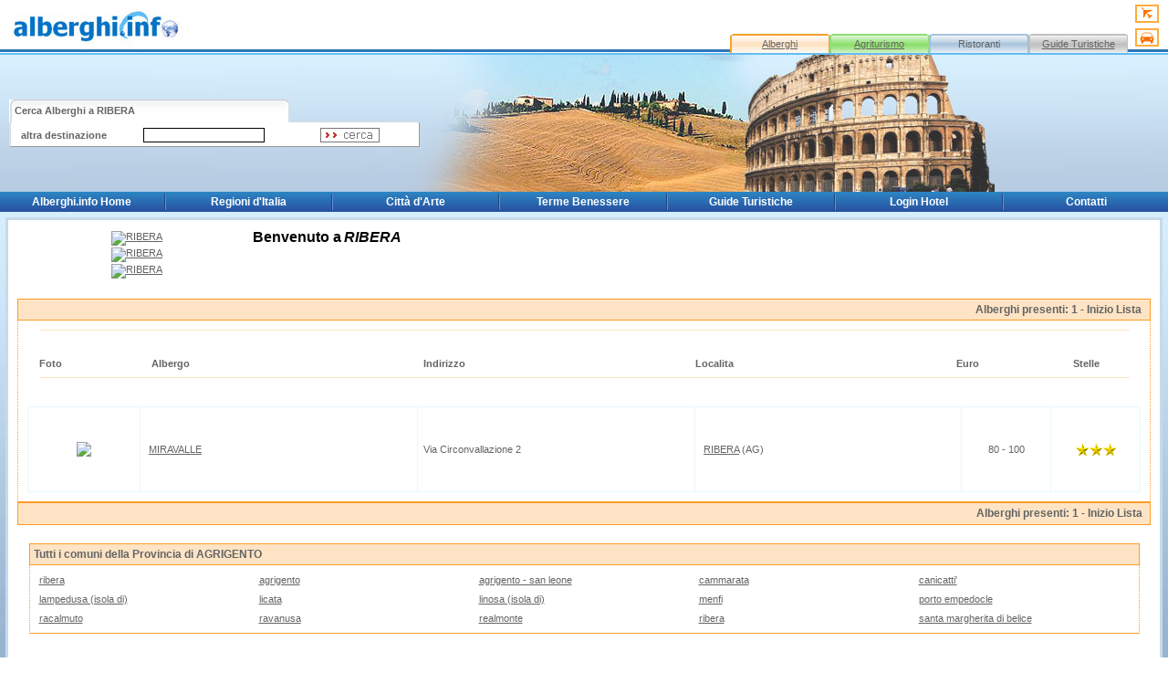

--- FILE ---
content_type: text/html; charset=ISO-8859-1
request_url: http://www.alberghi.info/ribera.htm
body_size: 19445
content:
<html>
<head>
<title>Alberghi.info - Alberghi a RIBERA</title>
<meta http-equiv="Content-Type" content="text/html; charset=iso-8859-1">
<meta http-equiv="Content-Language" content="it-IT">
<meta name="revisit-after" content="15 days">
<meta name="Robots" content="all, index, follow">
<meta name="Description" content="">
<meta name="Keywords" content="">
<style type="text/css">
<!--

#menu
 a  { text-decoration:none; color:ffffff; font-family:Verdana, Arial, Helvetica; font-size:12px;}
#menu 
 a:link   { color:ffffff; font-family: Verdana, Arial, Helvetica; text-decoration: none}
#menu
 a:visited{ color:ffffff ; font-family:Verdana, Arial, Helvetica; text-decoration: none}
#menu
 a:hover  { color:FF8C00;font-family: Verdana, Arial, Helvetica; text-decoration: none}
-->
</style>
<link href="/IMAGES/styles.css" rel="stylesheet" type="text/css">
<script language="Javascript"> 
   function PopupPic(sPicURL) { 
     window.open( "/cgi-bin/zoom.cgi?"+sPicURL, "",  
     "resizable=1"); 
   } 
   </script>
</head>
<body topmargin="0" leftmargin="0" bottommargin="0" marginheight="0" marginwidth="0">
<table width="100%" height="100%" border="0" valign="top" cellPadding="0" cellSpacing="0">
  <tr> 
    <td background="images/bg_testata.jpg" valign="top"><table width="100%" border="0" cellspacing="0" 
cellpadding="0">
        <tr> 
          <td><a href="http://www.alberghi.info"><img src="images/logo.jpg" width="200" height="60" border="0"></a></td>
          <td width="100%"><img src="images/trasp.gif" width="1" height="1" border="0"></td>
          <td valign="bottom">
								<table width="480" border="0" cellspacing="0" cellpadding="0">
									<tr height="35">
										<td width="105" height="35" align="center"></td>
										<td width="105" height="35" align="center"></td>
										<td width="105" height="35" align="center"></td>
										<td width="105" height="35" align="center"></td>
										<td width="20" rowspan="2" valign="top"><img src="/images/flight_small.gif" border="0" width="26" height="20" vspace="3" hspace="8" alt="Voli"><br>
											<a href="http://autonoleggio.alberghi.info"><img src="/images/car_small.gif" border="0" width="26" height="20" vspace="3" hspace="8" alt="Autonoleggio"></a></td>
									</tr>
									<tr>
										<td width="105" height="23" align="center" background="/images/bg_menu_1.jpg"><a href="http://www.alberghi.info">Alberghi</a></td>
										<td width="105" height="23" align="center" background="/images/bg_menu_2.jpg"><a href="http://italiaagriturismo.it" target="_blank">Agriturismo</a></td>
										<td width="105" height="23" align="center" background="/images/bg_menu_3.jpg">Ristoranti</td>
										<td width="105" height="23" align="center" background="/images/bg_menu_4.jpg"><a href="http://lab.alberghi.info/guide_turistiche.htm">Guide 

                  Turistiche </a></td>
									</tr>
								</table>
							</td>
        </tr>
      </table></td>
  </tr>
  <tr> 
    <td valign="top"> <table width="100%" height="150" border="0" cellpadding="0" cellspacing="0" 
background="images/bg_centrale.jpg">
        <tr> 
          <td width="460" align="right">
								<form name="search" method="post" action="http://www.alberghi.info/cgi-bin/result.cgi">
									<div align="right">
										<table width="450" border="0" cellpadding="0" cellspacing="0" align="right">
											<tr>
												<td colspan="2" background="images/top_sx_search2.jpg">&nbsp;&nbsp;<strong>Cerca Alberghi a </strong><strong>RIBERA</strong></td>
												<td width="150" align="left" valign="bottom" class="bianco10"><img src="images/bg_top.gif" height="25" border="0"></td>
											</tr>
											<tr align="center">
												<form name="search" method="post" action="http://www.alberghi.info/cgi-bin/result.cgi">
													<input type="hidden" name="action" value="useresercizilistpr"><input type="hidden" name="prflag" value="1">
													<td colspan="3" bgcolor="#FFFFFF" class="tdform">
														<table width="97%" border="0" cellspacing="0" cellpadding="1">
															<tr>
																<td colspan="8">			<tr>
			
			
			
			
			</tr>

			<tr>
			
			
			
			
			</tr>

			<tr>
			
			
			
			
			</tr>

</td>
															</tr>
															<tr valign="bottom">
																<td colspan="8">
																	<table width="100%" border="0" cellspacing="0" cellpadding="3">
																		<tr>
																			<td width="31%"><strong>altra destinazione</strong></td>
																			<td width="45%"><input name="localita" type="text" id="localita" size="20" class="form"></td>
																			<td width="24%"><input name="invia" type="image" src="images/bottom_dx_search.gif" width="65" height="16" border="0" alt="Cerca destinazione e Hotel in Alberghi.info"></td>
																		</tr>
																	</table>
																</td>
															</tr>
														</table>
													</td>
												</form>
											</tr>
										</table>
									</div>
								</form>
							</td>
          <td><img src="images/trasp.gif" width="1" height="1" border="0"></td>
        </tr>
      </table></td>
  </tr>
<!-- inizio barra menu -->
<tr>
							<td valign="top"><table border="0" cellpadding="0" cellspacing="2" width="100%" background="/images/top_menu.gif" height="18">
						<tr height="18">
							<td width="14%" height="18">
								<div align="center">
									<b><span id="menu" class="menu"><a href="http://www.alberghi.info">Alberghi.info Home</a></span></b></div>
							</td>
							<td width="0%" height="18">
								<div align="center">
									<img src="/images/nav_balk_slice.gif" border="0" height="18" width="2"></div>
							</td>
							<td width="14%" height="18">
								<div align="center">
									<b><span id="menu" class="menu"><a href="http://www.alberghi.info/regioni.htm">Regioni d'Italia</a></span></b></div>
							</td>
<td width="0%" height="18">
								<div align="center">
									<img src="/images/nav_balk_slice.gif" border="0" height="18" width="2"></div>
							</td>
							<td width="14%" height="18">
								<div align="center">
									<b><span id="menu" class="menu"><a href="http://lab.alberghi.info/citta_arte.htm">Citt&agrave; d'Arte</a></span></b></div>
							</td>
<td width="0%" height="18">
								<div align="center">
									<img src="/images/nav_balk_slice.gif" border="0" height="18" width="2"></div>
							</td>
							<td width="14%" height="18">
								<div align="center">
									<b><span id="menu" class="menu"><a href="http://lab.alberghi.info/terme_benessere.htm">Terme Benessere</a></span></b></div>
							</td>
<td width="0%" height="18">
								<div align="center">
									<img src="/images/nav_balk_slice.gif" border="0" height="18" width="2"></div>
							</td>
							<td width="14%" height="18">
								<div align="center">
									<b><span id="menu" class="menu"><a href="http://lab.alberghi.info/guide_turistiche.htm">Guide Turistiche</a></span></b></div>
							</td>
<td width="0%" height="18">
								<div align="center">
									<img src="/images/nav_balk_slice.gif" border="0" height="18" width="2"></div>
							</td>
							<td width="14%" height="18">
								<div align="center">
									<b><span id="menu" class="menu"><a href="http://gestione.alberghi.info">Login Hotel</a></span></b></div>
							</td>
<td width="0%" height="18">
								<div align="center">
									<img src="/images/nav_balk_slice.gif" border="0" height="18" width="2"></div>
							</td>
							<td width="14%" height="18">
								<div align="center">
									<b><span id="menu" class="menu"><a href="http://lab.alberghi.info/contatti.htm">Contatti</a></span></b></div>
							</td>
						</tr>
					</table></td>
						</tr>
<!-- fine barra menu -->
  <tr> 
    <td height="100%" valign="top" background="images/bg_tab_centrale.jpg"> <table width="100%" height="100%" 
border="0" cellpadding="6" cellspacing="0">
        <tr>
							<td align="center" valign="top"> <table width="100%" border="0" cellspacing="0" cellpadding="6" 
class="tab2">
              <tr> 
                <td align="center" bgcolor="#FFFFFF"><table width="98%" border="0" cellspacing="0" cellpadding="4">
                    <tr> 
                      <td width="20%">
														<table border="0" cellpadding="0" cellspacing="2" width="100%">
															<tr>
																<td><div align="center">
 <a href="javascript:PopupPic('http://www.alberghi.info/foto_citta/pixel.gif')">
<img src="/cgi-bin/foto.cgi?foto=pixel.gif&p=foto_citta&amp;w=150&amp;h=150" alt="RIBERA" border="0">
</a>
</div></td>
															</tr>
															<tr>
																<td><div align="center">
 <a href="javascript:PopupPic('http://www.alberghi.info/foto_citta/pixel.gif')">
<img src="/cgi-bin/foto.cgi?foto=pixel.gif&p=foto_citta&amp;w=150&amp;h=150" alt="RIBERA" border="0">
</a>
</div></td>
															</tr>
															<tr>
																<td><div align="center">
 <a href="javascript:PopupPic('http://www.alberghi.info/foto_citta/pixel.gif')">
<img src="/cgi-bin/foto.cgi?foto=pixel.gif&p=foto_citta&amp;w=150&amp;h=150" alt="RIBERA" border="0">
</a>
</div></td>
															</tr>
														</table>
														<!--
<img src="images/pixel.gif" width="150" height="150"></td>
-->

                      <td width="80%" valign="top"><b><font size="3" color="black">Benvenuto a</font></b> <b><font color="black" size="3"><i>RIBERA</i></font></b><br>
														

                        <div align="justify"></div></td>
                    </tr>
                  </table></td>
              </tr>
              <tr> 
                <td align="center" bgcolor="#FFFFFF"> <table width="100%" border="0" cellpadding="4" cellspacing="0">
												<tr> 
                      <td align="center" bgcolor="#FFFFFF">
<h3></h3>
<table width="100%" border="0" cellpadding="0" cellspacing="0">
        <tr> 
          <td align="center" valign="top">
<table width="100%" border="0" cellpadding="4" cellspacing="0">
              <tr> 
                <td width="1093" bgcolor="#fee4c5" class="box2"><h3 align="right"><a name="Alberghi"><img src="/images/pixel.gif" width="5" height="5" border="0"></a>Alberghi presenti: 1 - <a href="elenco_alberghi_RIBERA__0.htm#Alberghi">Inizio Lista</a><img src="/images/pixel.gif" width="5" height="10" border="0"></h3></td>
              </tr>
              <tr> 
                <td bgcolor="#FFFFFF" class="lat2" width="98%" align="center"> 
                  <div align="center">
                    <center> <table width="100%" border="0" cellspacing="3" 
cellpadding="3">
                    <tr>
                <td height="20" valign="top">
                <div align="right">
                <table width="98%" border="0" align="center" cellpadding="0" cellspacing="0">
                        <tr>
                                <td height="1" bgcolor="#FEE4C5"></td>
                        </tr>
                </table>
                </div>
                </td>
                    </tr>
                    <tr>
                <td valign="top">
                 <div align="right">
                  <table width="98%" border="0" align="center" cellpadding="0" cellspacing="0">
													<tr height="20">
														<td width="117" valign="bottom" height="20">
															<div align="left" class="style2">
																<img src="images/pixel.gif" width="60" height="1" border="0" hspace="3"><br>
																<strong>Foto</strong></div>
														</td>
														<td width="25%" valign="bottom" height="20">
															<div align="left" class="style2">
																<strong>Albergo </strong></div>
														</td>
														<td width="25%" valign="bottom" height="20">
															<div align="left" class="style2">
																<strong>Indirizzo</strong></div>
														</td>
														<td width="24%" valign="bottom" height="20">
															<div align="left" class="style2">
																<strong>Localita</strong></div>
														</td>
														<td width="8%" valign="bottom" height="20">
															<div align="left" class="style2">
																<strong>Euro</strong></div>
														</td>
														<td width="8%" valign="bottom" height="20">
															<div align="center" class="style2">
																<strong>Stelle</strong></div>
														</td>
													</tr>
												</table>
                 </div>
                </td>
                    </tr>
                    <tr>
                <td height="20" valign="top">
                <div align="right">
                <table width="98%" border="0" align="center" cellpadding="0" cellspacing="0">
                        <tr>
                                <td height="1" bgcolor="#FEE4C5"></td>
                        </tr>
                </table>
                </div>
                </td>
                    </tr>
                    <tr> 
                      <td>
                                          
                       <div align="center" class="style2">
                        <!--
<table width="98%" border="0" cellpadding="0" cellspacing="0"
        bordercolor="#E8F8FF" bgcolor="#E8F8FF">
-->
        <tr>
                <td class="style2">
                <table  width="100%" border="0" align="center" cellpadding="0"  bordercolor="#E8F8FF" bgcolor="#E8F8FF"
                        cellspacing="1">
                        <tr bgcolor="#FFFFFF" class="style2">
                                <td height="15" class="style2" align="center"><a href="miravalle--ribera.htm"><img src="/cgi-bin/foto.cgi?foto=no_foto.png&amp;w=80&amp;h=80" border="0" vspace="5"></a></td>
                                <td width="25%" bgcolor="#FFFFFF" class="style2">
                                  <div align="left" class="style2">
				    &nbsp;&nbsp;
				    <a href="miravalle--ribera.htm">MIRAVALLE</a>
                                  </div>
                                </td>
                                <td width="25%" class="style2">
                                <div align="left" class="style2">
                                 &nbsp;&nbsp;Via Circonvallazione 2
                                </div>
<!--                             <a href="http://www.alberghi.info/cgi-bin/index.cgi?action=useresercizilistpr&amp;localita=&amp;prflag=1"></a> 
                                        </div>
-->                             </td>

                                <td width="24%" class="style2">
                                <div align="left" class="style2">
				&nbsp;&nbsp;
                                <a href="RIBERA.htm">RIBERA</a> (AG)  <!-- TARGABACK ZKZAGZKZ -->
<!--                            <a href="http://www.alberghi.info/cgi-bin/index.cgi?action=useresercizilistpr&amp;prflag=1&amp;localita=RIBERA">RIBERA</a> 
-->                             </div>
                                </td>
                                <td width="8%" class="style2">
                                 <div class="style2" align="center">

               80 - 100
</div>
                                </td>
                                <td width="8%">
                                  <div class="starpriorityparent">
				    <div class="starpriority">
                                      <img src="/icon/stella3.png" border="0">
				    </div>
				  </div>
                                </td>
                        </tr>
                </table>
                </td>
        </tr>
<!--
</table>
-->

                        </div>
                                       
                                          </td>
                    </tr>
                  </table></center>
                  </div>
                </td>
              </tr>
            </table>

                        </td>
        </tr>
	<tr> 
                <td width="1093" bgcolor="#fee4c5" class="box2" valign="middle"><h3 align="right"><img src="/images/pixel.gif" width="1" height="23" border="0" align="absmiddle">Alberghi presenti: 1 - <a href="elenco_alberghi_RIBERA__0.htm#Alberghi">Inizio Lista</a> <img src="/images/pixel.gif" width="5" height="10" border="0"></h3></td>
              </tr>
</table></td>
              </tr>
											</table></td>
              </tr>
              
              <tr> 
                <td align="center" bgcolor="#FFFFFF">
											<table width="100%" border="0" cellpadding="4" cellspacing="0">
												<tr>
													<td align="center" bgcolor="#FFFFFF">
														<table width="98%" border="0" cellpadding="4" cellspacing="0">
															<tr>
																<td bgcolor="#fee4c5" class="box2">
																	<h3>Tutti i comuni della 
                          Provincia di AGRIGENTO</h3>
																</td>
															</tr>
															<tr>
																<td bgcolor="#FFFFFF" class="lat2">
																	<table width="100%" border="0" cellspacing="3" 
cellpadding="3">
																		<tr>
																			<td width="20%"><a href="ribera.htm">ribera</a><br>
																			</td>
																			<td width="20%"><a href="agrigento.htm">agrigento</a></td>
																			<td width="20%"><a href="agrigento - san leone.htm">agrigento - san leone</a></td>
																			<td width="20%"><a href="cammarata.htm">cammarata</a></td>
																			<td width="20%"><a href="canicatti'.htm">canicatti'</a></td>
																		</tr>
																		<tr>
																			<td width="20%"><a href="lampedusa (isola di).htm">lampedusa (isola di)</a><br>
																			</td>
																			<td width="20%"><a href="licata.htm">licata</a></td>
																			<td width="20%"><a href="linosa (isola di).htm">linosa (isola di)</a></td>
																			<td width="20%"><a href="menfi.htm">menfi</a></td>
																			<td width="20%"><a href="porto empedocle.htm">porto empedocle</a></td>
																		</tr>
																		<tr>
																			<td width="20%"><a href="racalmuto.htm">racalmuto</a><br>
																			</td>
																			<td width="20%"><a href="ravanusa.htm">ravanusa</a></td>
																			<td width="20%"><a href="realmonte.htm">realmonte</a></td>
																			<td width="20%"><a href="ribera.htm">ribera</a></td>
																			<td width="20%"><a href="santa margherita di belice.htm">santa margherita di belice</a></td>
																		</tr>
																	</table>
																</td>
															</tr>
														</table>
													</td>
												</tr>
											</table>
										</td>
              </tr>
              <tr> 
                <td align="center" bgcolor="#FFFFFF"><img src="images/trasp.gif" width="1" height="10" 
border="0"></td>
              </tr>
            </table></td>
						</tr>
        <tr> 
          <td height="10" colspan="2"><img src="images/trasp.gif" width="1" height="10" border="0"></td>
        </tr>
        <tr> 
          <td height="17" colspan="2" background="images/bg_piede.jpg"><img src="images/trasp.gif" width="1" 
height="1" border="0"></td>
        </tr>
        <tr align="center"> 
          <td height="100%" colspan="2" bgcolor="#FFFFFF">Copyright &copy; 2006 
            Alberghi.info - All rights reserved</td>
        </tr>
      </table></td>
  </tr>
</table>
</body>
</html>


--- FILE ---
content_type: text/css
request_url: http://www.alberghi.info/IMAGES/styles.css
body_size: 6915
content:
td {font-family: Verdana, Arial, Helvetica; font-size: 11px; color: #646464}
A:link {font-family: Verdana, Arial, Helvetica; font-size: 11px; color: #646464; text-decoration: underline}
A:active {font-family: Verdana, Arial, Helvetica; font-size: 11px; color: #646464; text-decoration: none}
A:hover {font-family: Verdana, Arial, Helvetica; font-size: 11px; color: #646464; text-decoration: none}
A:visited {font-family: Verdana, Arial, Helvetica; font-size: 11px; color: #646464; text-decoration: none}

.hotelpriority:link {font-family: Verdana, Arial, Helvetica; font-size: 15px; color: #E35C00; text-decoration: none}
.hotelpriority:active {font-family: Verdana, Arial, Helvetica; font-size: 15px; color: #E35C00; text-decoration: none}
.hotelpriority:hover {font-family: Verdana, Arial, Helvetica; font-size: 15px; color: #E35C00; text-decoration: none}
.hotelpriority:visited {font-family: Verdana, Arial, Helvetica; font-size: 15px; color: #E35C00; text-decoration: none}


.nero12
{
  font-family:Verdana, Arial, Helvetica, sans-serif;
  font-size: 12px;
  color: #0073c5;
  text-decoration: none
}

.bianco10
{
  font-family:Verdana, Arial, Helvetica, sans-serif;
  font-size: 10px;
  color: #ffffff;
  text-decoration: none
}

h1
{
  font-family:Verdana, Arial, Helvetica, sans-serif;
  font-size: 22px;
  color: #646464;
  text-decoration: none;
  margin-bottom: 0;
}
h2
{
  font-family:Verdana, Arial, Helvetica, sans-serif;
  font-size: 16px;
  color: #575757;
  text-decoration: none;
  margin-bottom: 0;
}
h2 A:link {font-family: Verdana, Arial, Helvetica; font-size: 16px; color: #575757; text-decoration: none}
h2 A:active {font-family: Verdana, Arial, Helvetica; font-size: 16px; color: #575757; text-decoration: none}
h2 A:hover {font-family: Verdana, Arial, Helvetica; font-size: 16px; color: #575757; text-decoration: underline}
h2 A:visited {font-family: Verdana, Arial, Helvetica; font-size: 16px; color: #575757; text-decoration: none}

h3
{
  font-family:Verdana, Arial, Helvetica, sans-serif;
  font-size: 12px;
  color: #646464;
  text-decoration: none;
  margin-bottom: 0;
}

h3 A:link {font-family: Verdana, Arial, Helvetica; font-size: 12px; color: #646464; text-decoration: none}
h3 A:active {font-family: Verdana, Arial, Helvetica; font-size: 12px; color: #646464; text-decoration: none}
h3 A:hover {font-family: Verdana, Arial, Helvetica; font-size: 12px; color: #646464; text-decoration: underline}
h3 A:visited {font-family: Verdana, Arial, Helvetica; font-size: 12px; color: #646464; text-decoration: none}



.tab {border-width: 1px; 
border-right-style: solid; 
border-bottom-style: solid; 
border-right-color: #fc9b26;
border-bottom-color: #fc9b26} 

.tab2 {border-width: 3px; 
border-style: solid; 
border-color: #c7daeb} 

.prioritytable td {
font-family:Verdana, Arial, Helvetica, sans-serif;
font-size: 16px;
height: 90px;
background-color: #FFFFC6;
border-width: 2px;
border-right-style: solid;
border-left-style: solid;
border-left-width: 2px;
border-bottom-style: solid;
border-right-color: #999999;
border-left-color: #dbdee1;
border-bottom-color: #999999}

.prioritytable td a {
font-family:Verdana, Arial, Helvetica, sans-serif;
font-size: 18px;
color: #E53C00;
font-weight: bold;
}

.starpriorityparent {
background-color: #FFFFFF; 
display: compact;
align: center;
}

.starpriority {
height: 90px;
width: 1%;
background-color: #FFFFFF; 
display: table-cell;
vertical-align: middle;
margin:0 auto;
text-align: center;
}

.tdform {border-width: 1px; 
border-right-style: solid; 
border-left-style: solid; 
border-left-width: 2px;
border-bottom-style: solid; 
border-right-color: #999999;
border-left-color: #dbdee1;
border-bottom-color: #999999} 

.tdform2 {border-width: 1px; 
border-right-style: solid;
border-left-style: solid; 
border-left-width: 1px;
border-bottom-style: solid; 
border-right-color: #999999;
border-left-color: #999999;
border-bottom-color: #999999} 

.lat1 {border-width: 1px; 
border-left-style: dotted; 
border-right-style: dotted; 
border-top-style: none; 
border-bottom-style: solid; 
border-left-color: #aecbae;
border-right-color: #aecbae;
border-bottom-color: #aecbae} 

.box1 {border-width: 1px; 
border-left-style: solid; 
border-right-style: solid; 
border-top-style: solid; 
border-bottom-style: solid; 
border-left-color: #aebfae;
border-right-color: #aecbae;
border-top-color: #aecbae;
border-bottom-color: #aecbae} 

.lat2 {border-width: 1px; 
border-left-style: dotted; 
border-right-style: dotted; 
border-top-style: none; 
border-bottom-style: solid; 
border-left-color: #fc9b26;
border-right-color: #fc9b26;
border-bottom-color: #fc9b26} 

.box2 {border-width: 1px; 
border-left-style: solid; 
border-right-style: solid; 
border-top-style: solid; 
border-bottom-style: solid; 
border-left-color: #fc9b26;
border-right-color: #fc9b26;
border-top-color: #fc9b26;
border-bottom-color: #fc9b26} 


.lat3 {
border-bottom-style: double; 
border-bottom-width: 4px;
border-bottom-color: #646464} 

.form1 {
border-left-width: 1px; 
border-left-style: solid;
border-left-color: #646464;
border-right-width: 1px; 
border-right-style: solid; 
border-right-color: #999999;
border-top-width: 1px; 
border-top-style: solid; 
border-top-color: #999999;
border-bottom-width: 4px;
border-bottom-style: double; 
border-bottom-color: #646464} 

.form {
 BACKGROUND-COLOR: #FFFFff;
 BORDER-LEFT-WIDTH: 1px; 
 BORDER-LEFT-COLOR: #000000; 
 BORDER-BOTTOM-WIDTH: 1px; 
 MARGIN-BOTTOM: auto; 
 BORDER-BOTTOM-COLOR: #000000; 
 BORDER-TOP-WIDTH: 1px;
 BORDER-TOP-COLOR: #000000; 
 FONT-SIZE: 11px;
 FONT-FAMILY: Verdana;
 BORDER-RIGHT-WIDTH: 1px;
 BORDER-RIGHT-COLOR: #000000;
 SCROLLBAR-HIGHLIGHT-COLOR:#000000;
 SCROLLBAR-SHADOW-COLOR: #000000;
 SCROLLBAR-DARKSHADOW-COLOR: #ffFFFF;
 SCROLLBAR-3DLIGHT-COLOR: #ffFFFF;
 SCROLLBAR-ARROW-COLOR:  #000000;
 SCROLLBAR-TRACK-COLOR: #FFFFff;
 SCROLLBAR-FACE-COLOR: #999999;
 SCROLLBAR-BASE-COLOR: #ffffFF;
}

.form_top {
 BACKGROUND-COLOR: #FFFFff;
 BORDER-BOTTOM-WIDTH: 1px; 
 MARGIN-BOTTOM: auto; 
 BORDER-BOTTOM-COLOR: #000000; 
 BORDER-TOP-WIDTH: 1px;
 BORDER-TOP-COLOR: #000000; 
 FONT-SIZE: 11px;
 FONT-FAMILY: Verdana;
 BORDER-RIGHT-WIDTH: 1px;
 BORDER-RIGHT-COLOR: #000000;
 SCROLLBAR-HIGHLIGHT-COLOR:#000000;
 SCROLLBAR-SHADOW-COLOR: #000000;
 SCROLLBAR-DARKSHADOW-COLOR: #ffFFFF;
 SCROLLBAR-3DLIGHT-COLOR: #ffFFFF;
 SCROLLBAR-ARROW-COLOR:  #000000;
 SCROLLBAR-TRACK-COLOR: #FFFFff;
 SCROLLBAR-FACE-COLOR: #999999;
 SCROLLBAR-BASE-COLOR: #ffffFF;
}

menu A:link {font-family: Verdana, Arial, Helvetica; font-size: 12px; color: #ffffff; text-decoration: none}
menu A:active {font-family: Verdana, Arial, Helvetica; font-size: 12px; color: #ffffff; text-decoration: none}
menu A:hover {font-family: Verdana, Arial, Helvetica; font-size: 12px; color: #FF8C00; text-decoration: underline}
menu A:visited {font-family: Verdana, Arial, Helvetica; font-size: 12px; color: #ffffff; text-decoration: none}
